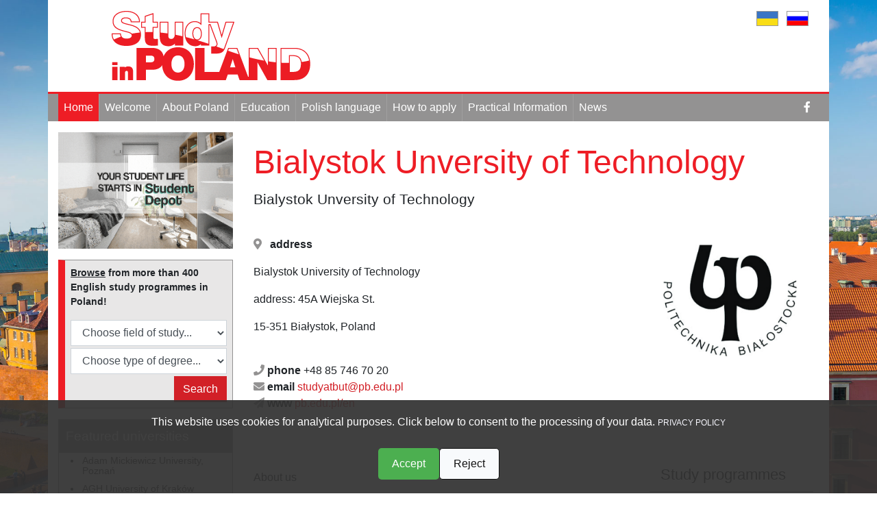

--- FILE ---
content_type: application/javascript
request_url: https://perspektywy.org/devtom/cmp.js
body_size: 1600
content:
window.dataLayer = window.dataLayer || [];
function gtag() {
  dataLayer.push(arguments);
}

gtag("consent", "default", {
  ad_storage: "denied",
  ad_user_data: "denied",
  ad_personalization: "denied",
  analytics_storage: "denied",
});

const scriptElement = document.querySelector("html");
const privacyPolicy =
  document.currentScript.getAttribute("data-privacy-policy") ||
  "https://perspektywy.org/fundacja/polityka-prywatnosci";

const localization = {
  pl: {
    message: `<p>Ta strona używa plików cookie w celach analitycznych. Kliknij poniżej, aby wyrazić zgodę na przetwarzanie danych. <a href="${privacyPolicy}" target="__blank">POLITYKA PRYWATNOŚCI</a></p>`,
    accept: "Zgadzam się",
    reject: "Odmawiam",
  },
  en: {
    message: `<p>This website uses cookies for analytical purposes. Click below to consent to the processing of your data. <a href="${privacyPolicy}" target="__blank">PRIVACY POLICY</a></p>`,
    accept: "Accept",
    reject: "Reject",
  },
  uk: {
    message: `<p>Цей веб-сайт використовує файли cookie для аналітичних цілей. Натисніть нижче, щоб дати згоду на обробку ваших даних. <a href="${privacyPolicy}" target="__blank">ПОЛІТИКА КОНФІДЕНЦІЙНОСТІ</a></p>`,
    accept: "Приймаю",
    reject: "Відмовляюся",
  },
};
const langAttribute = scriptElement.getAttribute("lang");
const language = Object.keys(localization).includes(
  scriptElement.getAttribute("lang")?.split("-")[0]
)
  ? scriptElement.getAttribute("lang")?.split("-")[0]
  : "en";

window.onload = function () {
  const cookieDiv = document.createElement("div");
  cookieDiv.id = "cookie-banner";
  document.body.appendChild(cookieDiv);

  if (cookieDiv) {
    const cookieBanner = document.createElement("div");
    cookieBanner.innerHTML =
      localization[language].message +
      '<div class="consents-buttons">' +
      '<button onclick="acceptConsents()">' +
      localization[language].accept +
      "</button>" +
      '<button class="reject" onclick="rejectConsents()">' +
      localization[language].reject +
      "</button>" +
      "</div>";
    cookieDiv.appendChild(cookieBanner);
    const googleAnalyticsQuestionActive = !localStorage.getItem(
      "googleAnalyticsAccepted"
    );

    if (localStorage.getItem("googleAnalyticsAccepted")) {
      consentGrantedAll();
    }

    const styles = googleAnalyticsQuestionActive
      ? `
              #cookie-banner {
                  position: fixed;
                  bottom: 0;
                  left: 0;
                  width: 100%;
                  padding: 20px;
                  background-color: #333E;
                  color: #fff;
                  text-align: center;
                  z-index: 99999;
              }

              #cookie-banner button {
                  background-color: #4CAF50;
                  color: white;
                  margin-top: 10px;
                  padding: 10px 20px;
                  border: none;
                  border-radius: 5px;
                  cursor: pointer;
              }

              #cookie-banner a {
                  font-size: 12px;
                  color: ghostwhite;
              }

              .consents-buttons {
                  display: flex;
                  justify-content: center;
                  gap: 10px;
              }

              #cookie-banner .reject {
                  border: 1px solid #111;
                  color: #111;
                  background-color: #f8fafc;
              }
          `
      : `
              #cookie-banner {
                  display: none;
              }
          `;

    const styleElement = document.createElement("style");
    styleElement.textContent = styles;
    document.head.appendChild(styleElement);
  }
};

function acceptConsents() {
  consentGrantedAll();
  localStorage.setItem("googleAnalyticsAccepted", "true");
  document.getElementById("cookie-banner").style.display = "none";
}

function rejectConsents() {
  localStorage.setItem("googleAnalyticsAccepted", "false");
  document.getElementById("cookie-banner").style.display = "none";
}

function consentGrantedAll() {
  gtag("consent", "update", {
    ad_storage: "granted",
    ad_user_data: "granted",
    ad_personalization: "granted",
    analytics_storage: "granted",
  });
}
